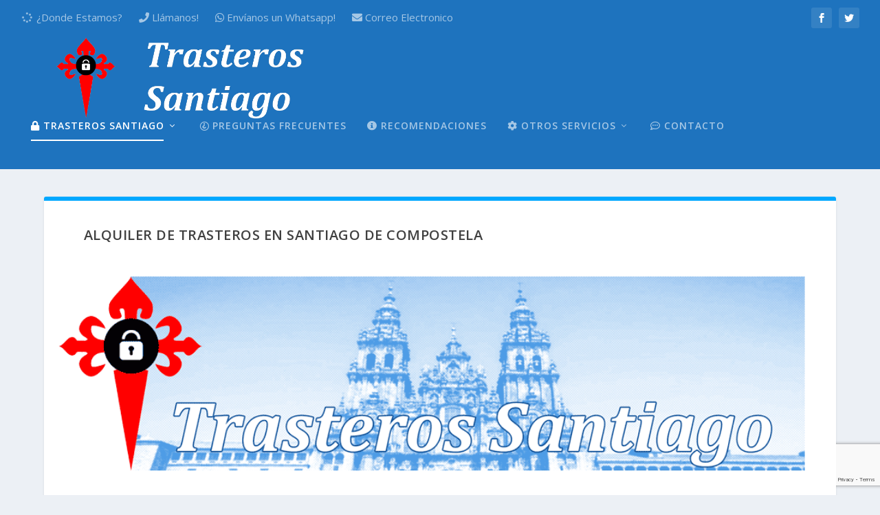

--- FILE ---
content_type: text/html; charset=utf-8
request_url: https://www.google.com/recaptcha/api2/anchor?ar=1&k=6LchuYAUAAAAAFYcsMdm7jYjCDKSR63tP6Ll1vFl&co=aHR0cHM6Ly90cmFzdGVyb3NzYW50aWFnby5jb206NDQz&hl=en&v=PoyoqOPhxBO7pBk68S4YbpHZ&size=invisible&anchor-ms=20000&execute-ms=30000&cb=jlcpqo40cof2
body_size: 48728
content:
<!DOCTYPE HTML><html dir="ltr" lang="en"><head><meta http-equiv="Content-Type" content="text/html; charset=UTF-8">
<meta http-equiv="X-UA-Compatible" content="IE=edge">
<title>reCAPTCHA</title>
<style type="text/css">
/* cyrillic-ext */
@font-face {
  font-family: 'Roboto';
  font-style: normal;
  font-weight: 400;
  font-stretch: 100%;
  src: url(//fonts.gstatic.com/s/roboto/v48/KFO7CnqEu92Fr1ME7kSn66aGLdTylUAMa3GUBHMdazTgWw.woff2) format('woff2');
  unicode-range: U+0460-052F, U+1C80-1C8A, U+20B4, U+2DE0-2DFF, U+A640-A69F, U+FE2E-FE2F;
}
/* cyrillic */
@font-face {
  font-family: 'Roboto';
  font-style: normal;
  font-weight: 400;
  font-stretch: 100%;
  src: url(//fonts.gstatic.com/s/roboto/v48/KFO7CnqEu92Fr1ME7kSn66aGLdTylUAMa3iUBHMdazTgWw.woff2) format('woff2');
  unicode-range: U+0301, U+0400-045F, U+0490-0491, U+04B0-04B1, U+2116;
}
/* greek-ext */
@font-face {
  font-family: 'Roboto';
  font-style: normal;
  font-weight: 400;
  font-stretch: 100%;
  src: url(//fonts.gstatic.com/s/roboto/v48/KFO7CnqEu92Fr1ME7kSn66aGLdTylUAMa3CUBHMdazTgWw.woff2) format('woff2');
  unicode-range: U+1F00-1FFF;
}
/* greek */
@font-face {
  font-family: 'Roboto';
  font-style: normal;
  font-weight: 400;
  font-stretch: 100%;
  src: url(//fonts.gstatic.com/s/roboto/v48/KFO7CnqEu92Fr1ME7kSn66aGLdTylUAMa3-UBHMdazTgWw.woff2) format('woff2');
  unicode-range: U+0370-0377, U+037A-037F, U+0384-038A, U+038C, U+038E-03A1, U+03A3-03FF;
}
/* math */
@font-face {
  font-family: 'Roboto';
  font-style: normal;
  font-weight: 400;
  font-stretch: 100%;
  src: url(//fonts.gstatic.com/s/roboto/v48/KFO7CnqEu92Fr1ME7kSn66aGLdTylUAMawCUBHMdazTgWw.woff2) format('woff2');
  unicode-range: U+0302-0303, U+0305, U+0307-0308, U+0310, U+0312, U+0315, U+031A, U+0326-0327, U+032C, U+032F-0330, U+0332-0333, U+0338, U+033A, U+0346, U+034D, U+0391-03A1, U+03A3-03A9, U+03B1-03C9, U+03D1, U+03D5-03D6, U+03F0-03F1, U+03F4-03F5, U+2016-2017, U+2034-2038, U+203C, U+2040, U+2043, U+2047, U+2050, U+2057, U+205F, U+2070-2071, U+2074-208E, U+2090-209C, U+20D0-20DC, U+20E1, U+20E5-20EF, U+2100-2112, U+2114-2115, U+2117-2121, U+2123-214F, U+2190, U+2192, U+2194-21AE, U+21B0-21E5, U+21F1-21F2, U+21F4-2211, U+2213-2214, U+2216-22FF, U+2308-230B, U+2310, U+2319, U+231C-2321, U+2336-237A, U+237C, U+2395, U+239B-23B7, U+23D0, U+23DC-23E1, U+2474-2475, U+25AF, U+25B3, U+25B7, U+25BD, U+25C1, U+25CA, U+25CC, U+25FB, U+266D-266F, U+27C0-27FF, U+2900-2AFF, U+2B0E-2B11, U+2B30-2B4C, U+2BFE, U+3030, U+FF5B, U+FF5D, U+1D400-1D7FF, U+1EE00-1EEFF;
}
/* symbols */
@font-face {
  font-family: 'Roboto';
  font-style: normal;
  font-weight: 400;
  font-stretch: 100%;
  src: url(//fonts.gstatic.com/s/roboto/v48/KFO7CnqEu92Fr1ME7kSn66aGLdTylUAMaxKUBHMdazTgWw.woff2) format('woff2');
  unicode-range: U+0001-000C, U+000E-001F, U+007F-009F, U+20DD-20E0, U+20E2-20E4, U+2150-218F, U+2190, U+2192, U+2194-2199, U+21AF, U+21E6-21F0, U+21F3, U+2218-2219, U+2299, U+22C4-22C6, U+2300-243F, U+2440-244A, U+2460-24FF, U+25A0-27BF, U+2800-28FF, U+2921-2922, U+2981, U+29BF, U+29EB, U+2B00-2BFF, U+4DC0-4DFF, U+FFF9-FFFB, U+10140-1018E, U+10190-1019C, U+101A0, U+101D0-101FD, U+102E0-102FB, U+10E60-10E7E, U+1D2C0-1D2D3, U+1D2E0-1D37F, U+1F000-1F0FF, U+1F100-1F1AD, U+1F1E6-1F1FF, U+1F30D-1F30F, U+1F315, U+1F31C, U+1F31E, U+1F320-1F32C, U+1F336, U+1F378, U+1F37D, U+1F382, U+1F393-1F39F, U+1F3A7-1F3A8, U+1F3AC-1F3AF, U+1F3C2, U+1F3C4-1F3C6, U+1F3CA-1F3CE, U+1F3D4-1F3E0, U+1F3ED, U+1F3F1-1F3F3, U+1F3F5-1F3F7, U+1F408, U+1F415, U+1F41F, U+1F426, U+1F43F, U+1F441-1F442, U+1F444, U+1F446-1F449, U+1F44C-1F44E, U+1F453, U+1F46A, U+1F47D, U+1F4A3, U+1F4B0, U+1F4B3, U+1F4B9, U+1F4BB, U+1F4BF, U+1F4C8-1F4CB, U+1F4D6, U+1F4DA, U+1F4DF, U+1F4E3-1F4E6, U+1F4EA-1F4ED, U+1F4F7, U+1F4F9-1F4FB, U+1F4FD-1F4FE, U+1F503, U+1F507-1F50B, U+1F50D, U+1F512-1F513, U+1F53E-1F54A, U+1F54F-1F5FA, U+1F610, U+1F650-1F67F, U+1F687, U+1F68D, U+1F691, U+1F694, U+1F698, U+1F6AD, U+1F6B2, U+1F6B9-1F6BA, U+1F6BC, U+1F6C6-1F6CF, U+1F6D3-1F6D7, U+1F6E0-1F6EA, U+1F6F0-1F6F3, U+1F6F7-1F6FC, U+1F700-1F7FF, U+1F800-1F80B, U+1F810-1F847, U+1F850-1F859, U+1F860-1F887, U+1F890-1F8AD, U+1F8B0-1F8BB, U+1F8C0-1F8C1, U+1F900-1F90B, U+1F93B, U+1F946, U+1F984, U+1F996, U+1F9E9, U+1FA00-1FA6F, U+1FA70-1FA7C, U+1FA80-1FA89, U+1FA8F-1FAC6, U+1FACE-1FADC, U+1FADF-1FAE9, U+1FAF0-1FAF8, U+1FB00-1FBFF;
}
/* vietnamese */
@font-face {
  font-family: 'Roboto';
  font-style: normal;
  font-weight: 400;
  font-stretch: 100%;
  src: url(//fonts.gstatic.com/s/roboto/v48/KFO7CnqEu92Fr1ME7kSn66aGLdTylUAMa3OUBHMdazTgWw.woff2) format('woff2');
  unicode-range: U+0102-0103, U+0110-0111, U+0128-0129, U+0168-0169, U+01A0-01A1, U+01AF-01B0, U+0300-0301, U+0303-0304, U+0308-0309, U+0323, U+0329, U+1EA0-1EF9, U+20AB;
}
/* latin-ext */
@font-face {
  font-family: 'Roboto';
  font-style: normal;
  font-weight: 400;
  font-stretch: 100%;
  src: url(//fonts.gstatic.com/s/roboto/v48/KFO7CnqEu92Fr1ME7kSn66aGLdTylUAMa3KUBHMdazTgWw.woff2) format('woff2');
  unicode-range: U+0100-02BA, U+02BD-02C5, U+02C7-02CC, U+02CE-02D7, U+02DD-02FF, U+0304, U+0308, U+0329, U+1D00-1DBF, U+1E00-1E9F, U+1EF2-1EFF, U+2020, U+20A0-20AB, U+20AD-20C0, U+2113, U+2C60-2C7F, U+A720-A7FF;
}
/* latin */
@font-face {
  font-family: 'Roboto';
  font-style: normal;
  font-weight: 400;
  font-stretch: 100%;
  src: url(//fonts.gstatic.com/s/roboto/v48/KFO7CnqEu92Fr1ME7kSn66aGLdTylUAMa3yUBHMdazQ.woff2) format('woff2');
  unicode-range: U+0000-00FF, U+0131, U+0152-0153, U+02BB-02BC, U+02C6, U+02DA, U+02DC, U+0304, U+0308, U+0329, U+2000-206F, U+20AC, U+2122, U+2191, U+2193, U+2212, U+2215, U+FEFF, U+FFFD;
}
/* cyrillic-ext */
@font-face {
  font-family: 'Roboto';
  font-style: normal;
  font-weight: 500;
  font-stretch: 100%;
  src: url(//fonts.gstatic.com/s/roboto/v48/KFO7CnqEu92Fr1ME7kSn66aGLdTylUAMa3GUBHMdazTgWw.woff2) format('woff2');
  unicode-range: U+0460-052F, U+1C80-1C8A, U+20B4, U+2DE0-2DFF, U+A640-A69F, U+FE2E-FE2F;
}
/* cyrillic */
@font-face {
  font-family: 'Roboto';
  font-style: normal;
  font-weight: 500;
  font-stretch: 100%;
  src: url(//fonts.gstatic.com/s/roboto/v48/KFO7CnqEu92Fr1ME7kSn66aGLdTylUAMa3iUBHMdazTgWw.woff2) format('woff2');
  unicode-range: U+0301, U+0400-045F, U+0490-0491, U+04B0-04B1, U+2116;
}
/* greek-ext */
@font-face {
  font-family: 'Roboto';
  font-style: normal;
  font-weight: 500;
  font-stretch: 100%;
  src: url(//fonts.gstatic.com/s/roboto/v48/KFO7CnqEu92Fr1ME7kSn66aGLdTylUAMa3CUBHMdazTgWw.woff2) format('woff2');
  unicode-range: U+1F00-1FFF;
}
/* greek */
@font-face {
  font-family: 'Roboto';
  font-style: normal;
  font-weight: 500;
  font-stretch: 100%;
  src: url(//fonts.gstatic.com/s/roboto/v48/KFO7CnqEu92Fr1ME7kSn66aGLdTylUAMa3-UBHMdazTgWw.woff2) format('woff2');
  unicode-range: U+0370-0377, U+037A-037F, U+0384-038A, U+038C, U+038E-03A1, U+03A3-03FF;
}
/* math */
@font-face {
  font-family: 'Roboto';
  font-style: normal;
  font-weight: 500;
  font-stretch: 100%;
  src: url(//fonts.gstatic.com/s/roboto/v48/KFO7CnqEu92Fr1ME7kSn66aGLdTylUAMawCUBHMdazTgWw.woff2) format('woff2');
  unicode-range: U+0302-0303, U+0305, U+0307-0308, U+0310, U+0312, U+0315, U+031A, U+0326-0327, U+032C, U+032F-0330, U+0332-0333, U+0338, U+033A, U+0346, U+034D, U+0391-03A1, U+03A3-03A9, U+03B1-03C9, U+03D1, U+03D5-03D6, U+03F0-03F1, U+03F4-03F5, U+2016-2017, U+2034-2038, U+203C, U+2040, U+2043, U+2047, U+2050, U+2057, U+205F, U+2070-2071, U+2074-208E, U+2090-209C, U+20D0-20DC, U+20E1, U+20E5-20EF, U+2100-2112, U+2114-2115, U+2117-2121, U+2123-214F, U+2190, U+2192, U+2194-21AE, U+21B0-21E5, U+21F1-21F2, U+21F4-2211, U+2213-2214, U+2216-22FF, U+2308-230B, U+2310, U+2319, U+231C-2321, U+2336-237A, U+237C, U+2395, U+239B-23B7, U+23D0, U+23DC-23E1, U+2474-2475, U+25AF, U+25B3, U+25B7, U+25BD, U+25C1, U+25CA, U+25CC, U+25FB, U+266D-266F, U+27C0-27FF, U+2900-2AFF, U+2B0E-2B11, U+2B30-2B4C, U+2BFE, U+3030, U+FF5B, U+FF5D, U+1D400-1D7FF, U+1EE00-1EEFF;
}
/* symbols */
@font-face {
  font-family: 'Roboto';
  font-style: normal;
  font-weight: 500;
  font-stretch: 100%;
  src: url(//fonts.gstatic.com/s/roboto/v48/KFO7CnqEu92Fr1ME7kSn66aGLdTylUAMaxKUBHMdazTgWw.woff2) format('woff2');
  unicode-range: U+0001-000C, U+000E-001F, U+007F-009F, U+20DD-20E0, U+20E2-20E4, U+2150-218F, U+2190, U+2192, U+2194-2199, U+21AF, U+21E6-21F0, U+21F3, U+2218-2219, U+2299, U+22C4-22C6, U+2300-243F, U+2440-244A, U+2460-24FF, U+25A0-27BF, U+2800-28FF, U+2921-2922, U+2981, U+29BF, U+29EB, U+2B00-2BFF, U+4DC0-4DFF, U+FFF9-FFFB, U+10140-1018E, U+10190-1019C, U+101A0, U+101D0-101FD, U+102E0-102FB, U+10E60-10E7E, U+1D2C0-1D2D3, U+1D2E0-1D37F, U+1F000-1F0FF, U+1F100-1F1AD, U+1F1E6-1F1FF, U+1F30D-1F30F, U+1F315, U+1F31C, U+1F31E, U+1F320-1F32C, U+1F336, U+1F378, U+1F37D, U+1F382, U+1F393-1F39F, U+1F3A7-1F3A8, U+1F3AC-1F3AF, U+1F3C2, U+1F3C4-1F3C6, U+1F3CA-1F3CE, U+1F3D4-1F3E0, U+1F3ED, U+1F3F1-1F3F3, U+1F3F5-1F3F7, U+1F408, U+1F415, U+1F41F, U+1F426, U+1F43F, U+1F441-1F442, U+1F444, U+1F446-1F449, U+1F44C-1F44E, U+1F453, U+1F46A, U+1F47D, U+1F4A3, U+1F4B0, U+1F4B3, U+1F4B9, U+1F4BB, U+1F4BF, U+1F4C8-1F4CB, U+1F4D6, U+1F4DA, U+1F4DF, U+1F4E3-1F4E6, U+1F4EA-1F4ED, U+1F4F7, U+1F4F9-1F4FB, U+1F4FD-1F4FE, U+1F503, U+1F507-1F50B, U+1F50D, U+1F512-1F513, U+1F53E-1F54A, U+1F54F-1F5FA, U+1F610, U+1F650-1F67F, U+1F687, U+1F68D, U+1F691, U+1F694, U+1F698, U+1F6AD, U+1F6B2, U+1F6B9-1F6BA, U+1F6BC, U+1F6C6-1F6CF, U+1F6D3-1F6D7, U+1F6E0-1F6EA, U+1F6F0-1F6F3, U+1F6F7-1F6FC, U+1F700-1F7FF, U+1F800-1F80B, U+1F810-1F847, U+1F850-1F859, U+1F860-1F887, U+1F890-1F8AD, U+1F8B0-1F8BB, U+1F8C0-1F8C1, U+1F900-1F90B, U+1F93B, U+1F946, U+1F984, U+1F996, U+1F9E9, U+1FA00-1FA6F, U+1FA70-1FA7C, U+1FA80-1FA89, U+1FA8F-1FAC6, U+1FACE-1FADC, U+1FADF-1FAE9, U+1FAF0-1FAF8, U+1FB00-1FBFF;
}
/* vietnamese */
@font-face {
  font-family: 'Roboto';
  font-style: normal;
  font-weight: 500;
  font-stretch: 100%;
  src: url(//fonts.gstatic.com/s/roboto/v48/KFO7CnqEu92Fr1ME7kSn66aGLdTylUAMa3OUBHMdazTgWw.woff2) format('woff2');
  unicode-range: U+0102-0103, U+0110-0111, U+0128-0129, U+0168-0169, U+01A0-01A1, U+01AF-01B0, U+0300-0301, U+0303-0304, U+0308-0309, U+0323, U+0329, U+1EA0-1EF9, U+20AB;
}
/* latin-ext */
@font-face {
  font-family: 'Roboto';
  font-style: normal;
  font-weight: 500;
  font-stretch: 100%;
  src: url(//fonts.gstatic.com/s/roboto/v48/KFO7CnqEu92Fr1ME7kSn66aGLdTylUAMa3KUBHMdazTgWw.woff2) format('woff2');
  unicode-range: U+0100-02BA, U+02BD-02C5, U+02C7-02CC, U+02CE-02D7, U+02DD-02FF, U+0304, U+0308, U+0329, U+1D00-1DBF, U+1E00-1E9F, U+1EF2-1EFF, U+2020, U+20A0-20AB, U+20AD-20C0, U+2113, U+2C60-2C7F, U+A720-A7FF;
}
/* latin */
@font-face {
  font-family: 'Roboto';
  font-style: normal;
  font-weight: 500;
  font-stretch: 100%;
  src: url(//fonts.gstatic.com/s/roboto/v48/KFO7CnqEu92Fr1ME7kSn66aGLdTylUAMa3yUBHMdazQ.woff2) format('woff2');
  unicode-range: U+0000-00FF, U+0131, U+0152-0153, U+02BB-02BC, U+02C6, U+02DA, U+02DC, U+0304, U+0308, U+0329, U+2000-206F, U+20AC, U+2122, U+2191, U+2193, U+2212, U+2215, U+FEFF, U+FFFD;
}
/* cyrillic-ext */
@font-face {
  font-family: 'Roboto';
  font-style: normal;
  font-weight: 900;
  font-stretch: 100%;
  src: url(//fonts.gstatic.com/s/roboto/v48/KFO7CnqEu92Fr1ME7kSn66aGLdTylUAMa3GUBHMdazTgWw.woff2) format('woff2');
  unicode-range: U+0460-052F, U+1C80-1C8A, U+20B4, U+2DE0-2DFF, U+A640-A69F, U+FE2E-FE2F;
}
/* cyrillic */
@font-face {
  font-family: 'Roboto';
  font-style: normal;
  font-weight: 900;
  font-stretch: 100%;
  src: url(//fonts.gstatic.com/s/roboto/v48/KFO7CnqEu92Fr1ME7kSn66aGLdTylUAMa3iUBHMdazTgWw.woff2) format('woff2');
  unicode-range: U+0301, U+0400-045F, U+0490-0491, U+04B0-04B1, U+2116;
}
/* greek-ext */
@font-face {
  font-family: 'Roboto';
  font-style: normal;
  font-weight: 900;
  font-stretch: 100%;
  src: url(//fonts.gstatic.com/s/roboto/v48/KFO7CnqEu92Fr1ME7kSn66aGLdTylUAMa3CUBHMdazTgWw.woff2) format('woff2');
  unicode-range: U+1F00-1FFF;
}
/* greek */
@font-face {
  font-family: 'Roboto';
  font-style: normal;
  font-weight: 900;
  font-stretch: 100%;
  src: url(//fonts.gstatic.com/s/roboto/v48/KFO7CnqEu92Fr1ME7kSn66aGLdTylUAMa3-UBHMdazTgWw.woff2) format('woff2');
  unicode-range: U+0370-0377, U+037A-037F, U+0384-038A, U+038C, U+038E-03A1, U+03A3-03FF;
}
/* math */
@font-face {
  font-family: 'Roboto';
  font-style: normal;
  font-weight: 900;
  font-stretch: 100%;
  src: url(//fonts.gstatic.com/s/roboto/v48/KFO7CnqEu92Fr1ME7kSn66aGLdTylUAMawCUBHMdazTgWw.woff2) format('woff2');
  unicode-range: U+0302-0303, U+0305, U+0307-0308, U+0310, U+0312, U+0315, U+031A, U+0326-0327, U+032C, U+032F-0330, U+0332-0333, U+0338, U+033A, U+0346, U+034D, U+0391-03A1, U+03A3-03A9, U+03B1-03C9, U+03D1, U+03D5-03D6, U+03F0-03F1, U+03F4-03F5, U+2016-2017, U+2034-2038, U+203C, U+2040, U+2043, U+2047, U+2050, U+2057, U+205F, U+2070-2071, U+2074-208E, U+2090-209C, U+20D0-20DC, U+20E1, U+20E5-20EF, U+2100-2112, U+2114-2115, U+2117-2121, U+2123-214F, U+2190, U+2192, U+2194-21AE, U+21B0-21E5, U+21F1-21F2, U+21F4-2211, U+2213-2214, U+2216-22FF, U+2308-230B, U+2310, U+2319, U+231C-2321, U+2336-237A, U+237C, U+2395, U+239B-23B7, U+23D0, U+23DC-23E1, U+2474-2475, U+25AF, U+25B3, U+25B7, U+25BD, U+25C1, U+25CA, U+25CC, U+25FB, U+266D-266F, U+27C0-27FF, U+2900-2AFF, U+2B0E-2B11, U+2B30-2B4C, U+2BFE, U+3030, U+FF5B, U+FF5D, U+1D400-1D7FF, U+1EE00-1EEFF;
}
/* symbols */
@font-face {
  font-family: 'Roboto';
  font-style: normal;
  font-weight: 900;
  font-stretch: 100%;
  src: url(//fonts.gstatic.com/s/roboto/v48/KFO7CnqEu92Fr1ME7kSn66aGLdTylUAMaxKUBHMdazTgWw.woff2) format('woff2');
  unicode-range: U+0001-000C, U+000E-001F, U+007F-009F, U+20DD-20E0, U+20E2-20E4, U+2150-218F, U+2190, U+2192, U+2194-2199, U+21AF, U+21E6-21F0, U+21F3, U+2218-2219, U+2299, U+22C4-22C6, U+2300-243F, U+2440-244A, U+2460-24FF, U+25A0-27BF, U+2800-28FF, U+2921-2922, U+2981, U+29BF, U+29EB, U+2B00-2BFF, U+4DC0-4DFF, U+FFF9-FFFB, U+10140-1018E, U+10190-1019C, U+101A0, U+101D0-101FD, U+102E0-102FB, U+10E60-10E7E, U+1D2C0-1D2D3, U+1D2E0-1D37F, U+1F000-1F0FF, U+1F100-1F1AD, U+1F1E6-1F1FF, U+1F30D-1F30F, U+1F315, U+1F31C, U+1F31E, U+1F320-1F32C, U+1F336, U+1F378, U+1F37D, U+1F382, U+1F393-1F39F, U+1F3A7-1F3A8, U+1F3AC-1F3AF, U+1F3C2, U+1F3C4-1F3C6, U+1F3CA-1F3CE, U+1F3D4-1F3E0, U+1F3ED, U+1F3F1-1F3F3, U+1F3F5-1F3F7, U+1F408, U+1F415, U+1F41F, U+1F426, U+1F43F, U+1F441-1F442, U+1F444, U+1F446-1F449, U+1F44C-1F44E, U+1F453, U+1F46A, U+1F47D, U+1F4A3, U+1F4B0, U+1F4B3, U+1F4B9, U+1F4BB, U+1F4BF, U+1F4C8-1F4CB, U+1F4D6, U+1F4DA, U+1F4DF, U+1F4E3-1F4E6, U+1F4EA-1F4ED, U+1F4F7, U+1F4F9-1F4FB, U+1F4FD-1F4FE, U+1F503, U+1F507-1F50B, U+1F50D, U+1F512-1F513, U+1F53E-1F54A, U+1F54F-1F5FA, U+1F610, U+1F650-1F67F, U+1F687, U+1F68D, U+1F691, U+1F694, U+1F698, U+1F6AD, U+1F6B2, U+1F6B9-1F6BA, U+1F6BC, U+1F6C6-1F6CF, U+1F6D3-1F6D7, U+1F6E0-1F6EA, U+1F6F0-1F6F3, U+1F6F7-1F6FC, U+1F700-1F7FF, U+1F800-1F80B, U+1F810-1F847, U+1F850-1F859, U+1F860-1F887, U+1F890-1F8AD, U+1F8B0-1F8BB, U+1F8C0-1F8C1, U+1F900-1F90B, U+1F93B, U+1F946, U+1F984, U+1F996, U+1F9E9, U+1FA00-1FA6F, U+1FA70-1FA7C, U+1FA80-1FA89, U+1FA8F-1FAC6, U+1FACE-1FADC, U+1FADF-1FAE9, U+1FAF0-1FAF8, U+1FB00-1FBFF;
}
/* vietnamese */
@font-face {
  font-family: 'Roboto';
  font-style: normal;
  font-weight: 900;
  font-stretch: 100%;
  src: url(//fonts.gstatic.com/s/roboto/v48/KFO7CnqEu92Fr1ME7kSn66aGLdTylUAMa3OUBHMdazTgWw.woff2) format('woff2');
  unicode-range: U+0102-0103, U+0110-0111, U+0128-0129, U+0168-0169, U+01A0-01A1, U+01AF-01B0, U+0300-0301, U+0303-0304, U+0308-0309, U+0323, U+0329, U+1EA0-1EF9, U+20AB;
}
/* latin-ext */
@font-face {
  font-family: 'Roboto';
  font-style: normal;
  font-weight: 900;
  font-stretch: 100%;
  src: url(//fonts.gstatic.com/s/roboto/v48/KFO7CnqEu92Fr1ME7kSn66aGLdTylUAMa3KUBHMdazTgWw.woff2) format('woff2');
  unicode-range: U+0100-02BA, U+02BD-02C5, U+02C7-02CC, U+02CE-02D7, U+02DD-02FF, U+0304, U+0308, U+0329, U+1D00-1DBF, U+1E00-1E9F, U+1EF2-1EFF, U+2020, U+20A0-20AB, U+20AD-20C0, U+2113, U+2C60-2C7F, U+A720-A7FF;
}
/* latin */
@font-face {
  font-family: 'Roboto';
  font-style: normal;
  font-weight: 900;
  font-stretch: 100%;
  src: url(//fonts.gstatic.com/s/roboto/v48/KFO7CnqEu92Fr1ME7kSn66aGLdTylUAMa3yUBHMdazQ.woff2) format('woff2');
  unicode-range: U+0000-00FF, U+0131, U+0152-0153, U+02BB-02BC, U+02C6, U+02DA, U+02DC, U+0304, U+0308, U+0329, U+2000-206F, U+20AC, U+2122, U+2191, U+2193, U+2212, U+2215, U+FEFF, U+FFFD;
}

</style>
<link rel="stylesheet" type="text/css" href="https://www.gstatic.com/recaptcha/releases/PoyoqOPhxBO7pBk68S4YbpHZ/styles__ltr.css">
<script nonce="5feO2J-mELscgvmBE1OrkQ" type="text/javascript">window['__recaptcha_api'] = 'https://www.google.com/recaptcha/api2/';</script>
<script type="text/javascript" src="https://www.gstatic.com/recaptcha/releases/PoyoqOPhxBO7pBk68S4YbpHZ/recaptcha__en.js" nonce="5feO2J-mELscgvmBE1OrkQ">
      
    </script></head>
<body><div id="rc-anchor-alert" class="rc-anchor-alert"></div>
<input type="hidden" id="recaptcha-token" value="[base64]">
<script type="text/javascript" nonce="5feO2J-mELscgvmBE1OrkQ">
      recaptcha.anchor.Main.init("[\x22ainput\x22,[\x22bgdata\x22,\x22\x22,\[base64]/[base64]/[base64]/KE4oMTI0LHYsdi5HKSxMWihsLHYpKTpOKDEyNCx2LGwpLFYpLHYpLFQpKSxGKDE3MSx2KX0scjc9ZnVuY3Rpb24obCl7cmV0dXJuIGx9LEM9ZnVuY3Rpb24obCxWLHYpe04odixsLFYpLFZbYWtdPTI3OTZ9LG49ZnVuY3Rpb24obCxWKXtWLlg9KChWLlg/[base64]/[base64]/[base64]/[base64]/[base64]/[base64]/[base64]/[base64]/[base64]/[base64]/[base64]\\u003d\x22,\[base64]\\u003d\x22,\x22wqrCh13CsCIiSwlgwpoaFm49wpbClsK+wp1Yw7hAw47DisK0wqc2w5sSwpPDnQvCugDCusKYwqfDqT/[base64]/worCjiLDnS3CmMK+wq3Ch8OjR8OUwqLCh8OPfErCnHnDsSTDvcOqwo99wo/DjyQow7hPwrp3K8KcwpzCkw3Dp8KFGsKsKjJQEsKOFTDCjMOQHTZ5N8KRHsKpw5NIwqLCkQpsF8OZwrc6ZB3DsMKvw4/[base64]/[base64]/w5vCpcOlesKfwqXDhmjDsjrDusOGUsKjDcKeOABLw5LDlGfDi8OUCMOtYcK1IyUbQsOOSsOQehfDnT5xXsK4w4zDocOsw7HCmFccw64Rw6o/w5Nswq3ClTbDpiMRw5vDiD/Cn8O+XxI+w41Ww4wHwqUzN8KwwrwRH8KrwqfCosKFRMKqVj5Dw6DCmcKbPBJDEm/CqMKWw5LCnijDqwzCrcKQGAzDj8ODw77CuBIUVcOiwrAtcWMNcMOawo/DlRzDoXcJwoRddsKcQh93wrvDssOoWWUwZjDDtsKaKVLClSLCpcKfdsOUa3Unwo5oSMKcwqXCjDF+L8OaKcKxPm3Cv8OjwppOw7PDnnfDqMKEwrYXSj4Hw4PDp8K0wrlhw7dpJsOZcjtxwo7DicKVZWrDmBfClD9xTMOLw7V0MMOgdVRPw7/Duh1mbsK9f8OXwrnChsOjO8KcwqrDqGzCpMOqJmE2Qks2Ym3DkxXDlcKvNsKuLsOrZHfDt00GVVQdHsOxwq0dw5rDmyJUK1VhOsOzwoN6a3tefwdKw6x8w5gHF3x0IsKOwp1WwosKbUNnIg9WBgvCsMOyLHBSwo/[base64]/Co1FSaMKyMyTCqVzDqMKcw6MnwpzDjsOgwpoxSUnDjC4wwrEAFcO7TElXZcK6wpNidcOHw67Dl8OmCXLChMOww6nCiBDDlsKEw7vDmcKrwqsVwrd9aRhKw7TChDZFbsKew6TCrsK0S8OIw7fDksOuwqt+S3RHQMK8fsK2wokZKsOqBcOWLsOUw4jDunjCvHHDtMONwr/[base64]/eMKXYsOJQcOsw5ZtABLDoMOxWcOwZwZnJcKQw6A4w4PCr8KcwqgWw6/[base64]/CklZEb0/DkcO4D3zDr3LDkcKcwqDDkcOJw7QxSBjCgXzCpmcZwqI5csKHFsOVKHzDqcKwwqhZwrIzMFTDsFLCicK8TzJnHgN7F13CgcOfwpEpw43CjMK2woMtAwcGGXw8WsOQJsOEw6xXecKzw6YUwpgSw4zDrz/[base64]/[base64]/CsExdFm8lw7xkwoh3O2dmXVN5w5c3w5hTw53ChFcIGWjCt8KCw41qw74Vw4zCkcKYwr3DqcKOY8KBakVSw4JZwqwUw6JVwoUfwonCgh3CvHzCvcOkw4ZfMXRGwq/DssKEUMK/BmYTwrtBYyUTEMOYeQJAdcO6L8K/w5bDtcOZAWrDkMK4G1B0UHkLw4/Cgi/[base64]/CnxnDisOOPsOLXRvDlcK1w4VwI2ZXw7rDpsOVWybDrgJ/w6/Dn8OCwrPCjMKtZcKof09bZFVpwrwnw6FFwpV1w5XCnDnDvQrCpTZSwpzDqG8owplGSwl1w4fCuAjDscKFNThqIWjCnjDCr8KILAnCmcOZw4sVNSI7w68GCsOyT8K2w5JrwrVwbMO5MsKPwrVWw67Cp2vCjsO9wqoQf8Oswq1qSDbCg2lOIsO7VcOaEcKAQMKPZy/DgXnDjBDDplPDtizDvMOAw6pRwphvwpLDlsKPw6LDl1Qgw5JNX8KxwozDvMKPwqXCvRQ1UMKIecKew4E8fiPDgcOkw5MyMMKSXMOvN0XDkcKtw79nExNqQTTCnQLDpsK1MBPDu1x9w4/CiiPDikzDosKfN2bDpEvChsOCR2sdw70mw4MuX8OKZXlLw5DConXCsMKMK3bCpE3DpQV6w6vCkkLCs8Knw5/[base64]/DjCnDm2PCoX7Ch0Zfw7kuN8OrT30sw4HDrTNfJ0TCqgc5wqnDklvDi8K2w6TDumsNw4zCpzYVwp/CgcOlwoPDssO2P2vChsKgDzIZwp41wq9Dw7jDiEHCszjDtnFWBMKUw5YNUcOXwqsvYHXDusOIPipTL8KKw7zDhwLCuAcbDn1Tw4LCscOKQ8OHw54swq9ewp1Vwr1YLcO/w7bDtMKqcR/CqMOJwr/CtsOfKWXCiMKDwozCgG7DqTjDhsOhVkc8GcKqwpNAw5fDrF/Dr8O8JsKEajTDqV3Dq8KuGsOiJFYMw6ctVcOKwpZdDMO4BA8qwqLCiMOBwpZ2woQXT2jDg3kCwqTCncKQwpDDo8OewrZFRWDClsKCBy0pwqnDjsOFN2pScsOjwpHCv0nDlcOjQURCwp3DocK9f8OIFUnCjsO/w4fDn8KZw4HDvX9Fw5VTcjlZw41qaGk/QCDDrcKyeHjCtk3DmE/DrMKdW0HCi8KMbT3Cmm/DnF0DPMKQworCrWXCpnUVBR3Di2fDnsKqwoUVPFUWVMOHccKZwq/Ch8KUPDbCmEfChMOKOcKDwpbDisKXI0/Diy/CnCRQw7zDtsOCHsONIAQ5QkjCh8KMAsO6EMKfMVfCrsKyKMK9GxDDtjrDr8OqEMKkwphew5zDiMKPw5DDtQMMDnfDtEopwpjCnMKbR8KPwqTDrTLCu8KgwrjDq8KMKWDCtcOEf0wDw4wmH1HCs8OSwr/DqMObLG5ew6Ijw7XDgF9ew5gGdUXDlCFnw5zDgV7DnQPDlsK7eSTDrcOzwo3DvMK7w4wEbyBUw68oMcOaa8OGQ2LCmMKlwrXCgsO+PMOswpEiGMO8wq/CjsKYw5BkJ8KkUcKfUzHCg8Ovwo85w41zwrvDhw/ChMOTw4XCmSTDh8KXwrrDvMKdHMO/[base64]/DncOIZcOkw45WRHrCvsKDdRIQwq5pw7fCisO2w4nDl8O2NMKEwr5gYjDDpsKhS8KCTcKkacOpwofCoC/[base64]/DusKgwrhnEw4UDVZuZnjCp0LDv8O4w4vDvcKHBcKPw5N0HxfCu2cLQwXDq1FCSMOXP8KNeC7CnlTDsQnCv1bDgwXCrMO/MnlXw53DiMOwZU/CocKNL8Oxw496wrTDucOnwr/ChMOWw43Cv8OQOsKUB0PDkcKXVCsMw6fDhgbDksKjF8KLwo9bwpfDtsOPw5giw6vCrlMIbcObw6FMPQAADm4Bcy1udMOLwpxCUzjCvlrCuztjRTrCicKhw7RFRWV3wp4GSltKLhNlw7F5w40QwosKwqTCvTPDi0rDqRTCpTzDgktiESgceGHCvgd8HMOuwrzDq3/CtcKTcMOuZsOQw4XDq8KnbMKTw6NGwofDsS7CosK1fDouNjE9w6YVAwMIw4UHwr1sI8KLDMOHwpk7C3zCjxPDt0fChcO2w5NOPgoYw5HDu8OHacOhK8K6w5DCvsOAewhOKC3DomLCtsKOHcOLZsKIV3nDs8K/F8OuDcKMVMOWw6fCkHjDuE4tNcOgw7LCt0TDsS02w7TDqsO7w4/DrMKhdlnCm8Kcwqchw4XCrMOow5TDrWHDtcKawrDDrhvCqsKyw7LDunLDisK8dxzCr8OQwq3DqWLCmCXDph4+w5h6HsOJd8OtwqrCnR7CqMOnw5F0fsK9w7jClcKwSWoTwojDi2/CmMO5wrlRwp8mOMKXDsOyBsOcTwRGw5ZjM8OFwrTCg3bDgTpiwrjDs8KjGcOEwrwif8KsJTQmwqUuw4MeZ8OcGcKuecKbBSpmw4rCpsOlNhMZbkMJFnhdQ1DDpkVZAsODWsOawo3Dk8KgPy02ccK+HzIoKMKdw5vDsXpCwpdtJyTCtEMtVEHDuMO8w7/DjsKdMjHChEp8PCXChWPDmMOcPFbCoGw7wq3ChcK5w4/DoCHDlmc3w4nCisKhwqEnw5HDmcOlR8OoJcKtw6rCscOPMCIRVh/CssOuKMKywrkNLMK/ekLDucOxDcO4LgnClGbCnsOdw43CpW7CiMKeVcOyw6fCgyMWChTCli4zw43DvcKJf8OIEcKXHsKQw5HDunrCqcOFwrfCq8KoGmx9w63CusOMwqnCtystRMO3w7TCvBBEw7/DjMKuw5jDisOvwoLDm8OFHcOlworDlkfDs23DujUUw5t9wr7CvAQBworDlMKRw4/DhA9BM3F/HMObesK0R8OqQsKUSSRKwpMqw7YxwoFtAX7DuTQeGcKhKsKHw5McwqXDnMOyfGrCl0g+w4E/wrnCnRF8wqhmw60YMl/Dmlt/OU5Nw5XDn8OYTsKsM3LCqcO2wrBcw6nDn8OtBMKhwpRYw7YEPXdPw5Z/DF7CiTPCuC/DhEjDuWfCjGFMw4HCjTjDmMORw67CvA7DqcObSxxbwpFaw6MAwpjDoMObVgBPwrFzwqxrasOWfcObU8OPcXJtFMKRDDLDs8O5RcKxWjN0wr3DrMOzw43Dl8KyPEZfw5M8M0bDtR/[base64]/DmMOeLzbDiSTCmMOwFGU8w49jw57DocO1w6RAEhXCgsOqOU9xN1EdPsKswoVawpg4Nx1Uw68CwpLCr8OSwoTDh8OjwrU3L8KAwpdvw43DmMKDw5BBYsKoXw7DvsKVwo9bLcKMwrTDnsOadcKfw4V2w65ww5duwpTDocK8w6o9w5HCmX7Dkhp/w4PDvU/[base64]/[base64]/DncKkwosvHUtuwrgTTiDChAvCssKneSIbwpbDgj0/YXMtW2EEajzDqh9jw7MXw5pQNMK8wo0oL8ODZsKkw5dWwosuIC5mw4nCqBlYw6BfOMOpw6QUwrzDhBTCnTQXeMOow4RfwpJXUsKXwoXDkjTDryDDkMKEw4/[base64]/Do8KNcHzChkzCs8O8w6dewrfCo8KHCzHDonVrecKaE8OGBh3DiggVOsOjEBzClknDmUhawolgVgvDnzF5wqsxYirCq0/CsMKpETHDkH3CoTLDn8O6bmEeNTdmw7Flw5Mswr1bNgZZw6rDscKVw5/DvmMlwqoyw47DlsO+w605w5XDlsORYkhYwrN/URxUwoHCsXJAUsOywrHCrk18Mm3Dsn53w7zDlXJLwqnCj8OKVxRjRzzDhBPCqTImMzphw518wpcnEMOLw4XClMKsRGVewoVXfhvClsODw61owq9gwqTCjHPCrMKsMzXCgQJYWMOKWgbDpQkTb8Kzw6RKO35/Q8Kgw4tkG8KoOsOLJXxvLFHCrsO6bcOmc1LCqsO7GAzCjyTCky8Cw6LDvmkXUMOJwonDp3IvCyt2w5XDqcOoXScZF8O2LMKPw67CoH/DvsOKOcOtw7VAw4XCi8Klw77DmXzDpVnDm8Oow5zCvETCkTfCpsKmw6wiw6d7woNxTx0Fw4zDs8KVw54Twp7DisKwdsOLwopsKsKHw6JWPCPConFaw6Zcw6Ajw4lnwpLCqsOxflDCpXzCujbCqyfDnMKkwqvCicKWZsOTecOcRFVhw5pKw6jClW/DvsO9E8Odw7tzwpDDtig1ambDlmjDryMzw7LCnGg2JmnCpsOaT08Xwp0TEsObGXbCtCMqJ8OHw5lew4vDucOCdxDDj8KLwoF2EMOIc1DDpi8Twp9Hw4FACmVZwrvDnsOiwo0tAnppHzHClcKxIMK1TMOmw5lqLgQSwo0Fw6/[base64]/bMKKEhd6wrbCrMKpFzPDjMKbZMKkw4bCscOlMMO+wqkOwpjDmcKmMcOiw57ClsKebMKOL1LCsiLCnTA+CMOgw7nCuMOgwrBYw7IncsKLw5pKZy3ChTkdacONJcOCdQ84wrlyVsO0AcKkwo7CvsOFw4UoLGDCusOLwqHDnyTDuDDCqsOsLMK5w7/DgjzDlj7DqTHDgC0mwrk0F8Ohw6zCjMOpw545woPDvMOCfA1pw4RSccOjZ1tYwpg+w5HDuFhuTn7CoQzCrsKNw497ecOwwrw2w5kCw5rDqcKyLWpRw6/CtXZOeMKUJsOzb8Oww4bCnXoKPcKLwqjCj8KtQBB0woHDvMOIw4EbXsKQw4/DrSJFVibDrSzDo8Ovw6gfw7DDiMKnwoXDlTfDmGXCgR3DgcOUwqlXw4RnWsKVw7JPSjw1TcKzP2VHNMKywoZuwqrCijXDvU3DiEvDscKjwrPCoETDv8O7wq/DrH3CssKsw7zCr348w7Udwr5hwo0lJX0DRsOVw7Ryw6vClMOFwr3Cs8K9eQ3CjcKyfTA3RsKsLcOaS8Kiw7FxOMKzwr8HJCTDv8KowozClzFcwpfDtBjDuwbDpxQLOkpHw7XCrUvCrMKGWsOrwrgoIsKBD8O4wrPCkBJjYi4TIsKhw74Vwok+wrhvw7/[base64]/DtTfDgHHDvVhlMFJDwrkGIcOywqRPw5UGW1lLBsKNYkjCncKSeAY/w5bDvD7CpFPCnW/CpmxCbFQrw4BMw4HDpnDCt37DtMK1wpgTwpHCkXYqFQh1woHCv00kJxBRMxHCuMO8w5UiwpI6w4g/[base64]/DoD3CjcOAw4XDo8KXw6jCmMO9FUjDs8Kgwp/CjVnDu8OsPmnCoMOmwpHCk3DCjUAnwq8xw7DDvMOGbHJsLlnCrMKBwqPCncOjTcKncsO4LcKuaMKEFcOHcgjCoj11P8Kvwo3DmcKKwrrCgGA0G8KowrfDqMORfFciwqzDg8K0P0bCnWUJTgnCuSk8LMOqJSvCsConUVvCrcKWVHfCnB0VwpdfGcO8W8K9w5/DvMKSwq90wrPCmRTDpcKgwpnClWcuwrbCnMK9wooFwpxQMcO3w7gqL8OYcGEdwpHCs8OEw5lvwqFAwpzDlMKlYcO5CMOKQ8KlDMKzw6IxKCDDumLDl8OOwpcJVsOuVMK9JQrDp8KUwpwUwqTCmF7Dm0DClMOfw7R3w7YUYMKJwoPDnMO/[base64]/[base64]/Dl3BlwqhqwqTDosKlw4knwrJ9EcOiDih6w43DssKtw7fDm0Rzw6wnwpPCgMOKw4tfU3vCg8OOUcOaw5Exw7DCssKpC8K3KnVgw6sQLE02w5/[base64]/L3kkH8OFw4/DpzJdOMO0GDkqOVsrwpQjf8KGw6jCq0NEYl4wF8Ogw7xTwrUcwq7Dg8OVw5BfF8ODfsOhRinDscOqw7RFS8KHHgg+bMOyAg/Dk3kawrwLZMOBPcO5w41SQjROB8KyCFPDiBNZACbDjGvCmwBBcMOVw6XCn8KfVghLwoVkwpl2w74IcBxNw7A2wrDCrzHCn8KZPEkwMsOkZyEkw5V8dl0lUz41aFgnDMKmFMO7RMOOLD/[base64]/[base64]/CmlPDgsO9w4Zuw5PDssKidsKUYxQZV8OlwoV3EF/[base64]/Dlj5jw6Mlw4DDtjB9Xn/CmmVnDsK5Vm1vw5haNTFywprClsKsAhY4wqJawowWw6Q1CcOfe8OAw5bCoMK6wrLCicOfw4BHwp3CggxRwpjDjSLCvcKCJhvCk0jCrMOIIsKyHCEfwpQZw4lUeXLCjB04wqsSw7hEG3UUaMOoA8OVacK8EsO+w7tSw5bCk8K5DnzCjX10woAOFcKDw5XDhVJLX2/[base64]/CjUQPw6UcXyfCqMO9R8OyBWzCikZvJsOywodmcDoFQMOEw4DCpngTwpDDtMKuw63DrsO1GT1oa8K9wqLCnMOjAyfChcOmwrTDhg/[base64]/Dum3DgVjDrTkvf8OvRcOVWGDDusKVOk8dw7/Cuz/CskYmwpzDrsK8w5cjwpXCmMOlFMKYGMOEL8OUwpMVOzzCiVpHOCLDp8O8UwMrWMOBwp0Tw5M9XMO8w4dSw6xRwrxoWcOXE8KZw5dmeClmw7VNwpHCsMOwYsKjcB3CusORw6h9w6bDmMK9csO/w7bDj8OtwrUhw7bCjsOfFEzDqnUPwqbDicOJJ01gfcKZLWbDmcK7wox+w4HDk8ObwpA2wrrDl3FTw41Pwro/wpALbTnCpznCsXvDlV3Cl8OFc2HCt1ZtWcKEV2PCi8Oaw48fBSd6c11KJMOGw5DCrsO7CFrDghIzKFkyfmLCswFJchE5XykxUMKGHh3Ds8OlDMO/wrLDn8KMVngGZWXClMOiXcKXwqjCtEPCoBnDs8O8wovCnARrDMKCwqHCrSvCgHLCu8KywoHDgsOhZVN5EHLDtEU5WxN4I8OPwp7CtCdLSERfTz3Cr8KwY8OzbsO2NMK7B8OPwoxdZVTDiMK5XgHDg8OIw6MMHsKYw7l+w67DkXAbwqPCt0AqLcOGSMO/RMOSSnnCu1PDqQVkw7LDlDvDjQIJG2fCscO0EsOBVQHDj2ZhFcK6wpJicy/CmARuw75Ww4rCgsOxwpFZQ0fClQPDvhAHw53CkTwnwqfDnUJGworCtW12w4bCpAsdwrcvw7cswqYIw59HwrE5cMOmw6/Dp2nCk8KnJsKSZ8OFwqTCqQZTbwMVQ8K1w4zCiMO6KMKowp8/woUXBV9mwpzCggMVwqLCnVsew7nCpxoLw7sfw5zDsyEzwr8Gw6zCm8KnfmHDlx0POcO3UcOJwr7CsMOMbjQDNcKiwr3CqwvDsMK+w4TDnsOkf8KMNTInRzokw7HCpXB/[base64]/[base64]/[base64]/aMObwrFYFsKPw5gVayURw6DDmmRzB2g0Y8KQw7NidwoxJ8KzZB7DpsKGK3/[base64]/Cq8KDacKTwrfDsMOcwpXDucOmLwPClsKdTBLCrcO3wrJmwrTDusKywrpQZMOuw4dkwrAvwp/DuG4iw4pGasO3woohYcOPw7TDq8OQwoUEwqbDh8KUVsOBw5gLwoHCox4QKMOEw481w6XCp3jCj2zDkxw6wo58Sl7ClXLDmCYRwrPDjsOJWxd9w7d3DUTCncO3w7nCmR/DhGPDoTPCqcOKwqBUw40Rw7zCtX7DvcKyeMK1w7M7SldQw4s7wqNSenRIU8KpwpkBwoTDnHIKwqDClT3CgkLCgjd+wpDCpMK8wqnCrw4/[base64]/[base64]/DmEPCncKMCXDDl8K9NH1iW3NLAsKDwpfDkX/[base64]/Di8OQP1oxwrYZX8KawqQGwop4woXDknXDohEAw6UHw6QIw4fDj8KVwrTDicKuwrcsP8K3wrbCgBbDisOTdGzCunTCl8OsHA7CisKaZGDCscOWwp0xVwwzwofDk0M9e8OsUcO5wqfCsTrClsKhUsORwp/DhBJmBAzCkR/DjcKtwoxxwq3CosOrwqXDkRrDmsKJw6fCtBgHwrjCuU/Dr8KFAE0xJwTClcOwJSbDrcKzwrlzw6zDlG9Xw7FMw6XDjwTCpMO6wr/DscOtEMKWDcOHDcKBFMKlw4gKTsKqwpzDhTNiUMOaKMK6Z8OUacOKAx7DucOmwrE9bSXCgiHCkcOhw4LCkB8vwr9JwovDohfCgmR+worDvMKcw57DmUZiw49dPMKCHcO1w4JzVMKaH28hw7fDnF/Cj8K4wpgjKsKnJAUlwqktwqQhLhDDmXA0w7w4w7pJw7jCh1XCgnFgw7nDjhoCImXCh1JkwrfDmxXDvDXCvcKbXnRew5HDmC3DpCnDjcKSwq3CksKow7xDwpl8K2HDiGc4wqXDv8KTD8OTwqnCvMKAw6IIN8OLBMO1wo4AwpgWXRR0chvDrMKbw5/DlyDCp1zDmnLCinICVnwgSQLDrsKta0N/w6DCmcKnwr8nf8OnwrRffiTCukwVw5nChsKQw63Do1MHQhLCjGtKwrcJM8KYwpHCknXDqcOcw6kgwrkSw6RZw7orwp3Dh8OQw7TCjcODK8KHw6lBw5bCuDkGTMObBcKpw5bCt8K5w4PDvsKRZMKHw5zCigVqwoVLwrtSRBHDnwzDvDs/cxVTwohEF8OUbsKcw5kYUcKXOcKOd1slw7DCt8KOw5PDpWXDmTzDk1tew6hvwrhIwpnCvjF2wrvCvxEtIcKQwr9MwrfDr8Kew49twrR/[base64]/[base64]/wr/CpcK8wp/[base64]/DiXHDocKKwrcJHBbDjsOjw4DCrcKfwr8YwpLDlSt1W1jDoUjDuFAnMXXDun5cw5HDugQZQsOTAnl7JsKAwp/DkMOew4fDqnocGMKUCsKvLcO6w5oCLsKYBsKIwqrDjBjCssOcwpJBwp7CqDgGVnrCi8O0woB5FmEmw5piw5EqTcKXwofCgGQUwqITMRTDr8KNw7NVwoPDl8KZW8K6YChcCwh+T8Onwo7CiMKpSURjw68sw6HDoMOqw7Ibw7jDriUBw4HCqCLDnUrCtMKBw7kKwr/[base64]/Dj8KiwoRTJMObwpXCjcK/w5IZTAvDvkUuWE0Twpw0w4hLw7LClkrDlDg+KlTCnMOce3LDkTXDu8KNSwDCtcK3w4PCnMKLfGxxJHFSIcKKw40IDAbCh2dww6zDiFtPw5Yswp/DnsKkIsO7w4TDmMKoAm/CpcOmB8KgwpZnwq/DncKrFGnCmX03w67DsGddYMKmTXpNw4nCtMO2w4jDssKnA2jCvTIlK8O+PsKJc8Kcw6JpC3fDkMO2w73Dr8OKwrDCucKvw4MgPMKjwqXDn8OZZCXCq8KMO8Ozw4xnw53CksOIwrNzOcO0HsK/wrBQwp7CmsKKXHbDhMKnw7DDj2UhwrJCcsOvwpYybWXDvcOJA05+wpfClEA6w63CpVXClxLClUHCmw9PwovDjsKvwoDCssOgwoUvZsOuZ8KPVMKnFwvChMKhNilnwrDChlRZwo4OfhECPBMiw5fCoMO/wpLDl8Kdwr9Sw781bSQSwoZCMQDDiMOww57CmcONw4rDtlfDmHkEw6fCvMOOI8OASB7Dn2vCmnzCm8KJGBtUUTbConXDlMO2wpJncnt+w6jDiGcRdgPDskzCny0hbxTCvMKnX8ONQDxzwqhSSsKRwqBuDXQeb8K0w6TCocKjVwxqw7/Cp8KyAV0jb8OJMMOIbwHCmU0Gwr/[base64]/ClndOw68ELsK4worCjMOGw4RvFsK2awhOwqXDh8KXf8OlXMKIOMKwwq1sw7nDiVY2w5pqKCEtw6/Dl8OMwofClWR9bMOcw53Ds8KkaMOqHsOMBiU3w6Vow7XCgMKiw7jCtsOdBcONwrdGwo8fQ8OUwrrChW5AZ8OuIsODwrtbIXPDq0LDoVfDrU7Dg8K6w7Ujw67DrcO4w5ZoETbCqifDvhVOw5cGdDnCplfCosOkw4F/A2gCw4zCvcO3w6rCrsKHCwYgw4Etwq8HBzF6TsKqdCjDnsOFw6rDpMKpwrzDl8OBwp/DpjPCmMOQSR/[base64]/[base64]/wr/DksONBWQ4XxHDk8OsX8O9QCIAAnBBwoXCjT96w7XDr8OVBRUVw6/CtMKowpFuw5AFw6zChUVxw58MFzZqw5rDtcKfwqvCtGbDmQl3c8K1e8OywoDDssKww7AtHGJsah4VTMOATMOSEMOTF1LClcKIZcKbDcKewpjCggPCmB83OGgWw6vDmcOTPR/Ci8KHDk7Cs8K8QxzDpgjDhUHDigHCoMKBw6kLw4zCqHB9WnDDi8OxXMKgwr5AbR7CgMK7DCAOwoA/BR8aDGI3w5TCvcOqwr58wp/Dh8OmHsOaIsK7AizDn8KdCcOvO8K+w6lQWBXCq8OGPMO9McKuwqBlYi9ewpvDjFVpN8KLwq3DmsKnwqx1wq/CtG9iJRBQN8KqAMKaw783wrMue8KuQg9xwovCtFbDq2HCjsKjw6/CmcKswrcvw7g9NsOXw5/Cq8KOeXzClR0VwrHDnlYDwqduQ8OnXMOmJhxSw6V3ZsO/wrfCusK6FcOaKsK/[base64]/w5B9woxpwpXDnsOBw4/ChwzDqBrCn8KlfDrCkMKIAMOFwofCh3zClsKuw51Ib8KKw5UyEMOvecKLwo8UMcKsw6bDkcOWeDfCsm3DlV08wo80SQg8LyPCqk7Cl8KyWBFPwpBPw45Tw7vCuMKxw70sF8Oaw6t5wqI5wrzCvBDDhULCs8Ksw5vDtlDCnMOfwp/[base64]/DrjTDt31gw5hKVEUQAFE1bMKTwrLCpyHChBfCqcOBw6kFw516wq4sPcKGaMOow7ppDD4OQVvDllA9SsOSwotTwp3ChsOLccKvwrzCt8OPwqnCksOVLMKhwqZPTsOlwo/[base64]/CncOuGMOgw7N4w7Zew6QSwpDDtGFhFBRUKzVvGzfCp8OyZT4PJHHCvG/DixDDm8O5PUFsaldtT8KBwpnDnnpZODYew6fCksOENsOaw5AENcOlFwlIAFnChMKGNTTClxtWSsK7w7XCgMKEKMKsP8OdFyfDpMOgwqPDugnCrThFFcO+wq7DlcOLwqNfw7wIwobCmHXCi2suLsOLw5rCoMKAf0kjVMKbwrtjwrbDogjDvcKvEhoZw4h4w6o/c8KhESASMMK5YMOPw7fDhi12wo0HwrjDv2dEwpstwrvCvMOuV8K/wq7DmXRUwrZuNyl5w6PDr8KHwrzDjMKRYX7DnEnCq8KSTgo+GFXDqcKyf8OAWTQ3CToEP0XDlMOrQUUVBHhmwobDnX/Du8Kbw5Uew6jClWFnwqtUwokvQU7Dr8OyUsOCwqLCmsKaR8OLecORHSlLLitULjNmwrDCoGPCsFkqZ1XDusKkN0LDs8KYZDfCjwJ9bcKLSwDDgMKIwr/Dt3I6UcKvSMOTwq4Ewq/[base64]/CcOtK2zDgcODYzAJVkwnfsOPPCc3w6dSQcK+w7NEw4vCvkcSwrPCkcKRw53DqsKRBsKna2AebA4NWQPDo8O8O39FFcKGdkPCtcKVw73DrTYlw6HCl8OUdy8Yw68RMsKLWcKiQDfCu8KRwpgoGGnDtsOJd8Kcw6M5wpzDki3DpkDDqAYMw48Rwp7CicOXwqg7c2/DuMKGw5TDiA4swrnDvMKRDMObwoTDrD7CkcO/[base64]/Cukkew5lFwrfDkMKhYMKZc8KmwpNWwqQOB1USIQbDvcK+wqrDrMK/W0tFDMKLEyYUw6JzH2l5CsOIWsORMwzCrWPDlC5lwqrCiWrDiF3ClmBsw55ASTVcKcKET8KKHzFcZB9gA8KhwprCjTvDqsOJw6/CiCzCj8Kvw4o6WlvDv8KYIMKkL1hfw5ghwqzCmsOAw5PCjsKww58Od8Ogw5xJT8OKBwZrTGbChl/CqgDCtMOYwp7Ct8OiwonCi18dKcONflTCs8Kow6UqZE7DiQbCoXvDo8K8wrDDhsOLwqptLkHCmCHChWE6LsKdwqvDuTPCoUfCs3kvA8OGwowCEXwWYMK+wrYCw4bCkcKTw6hWwpfCliwBwqDCuzDCtsKlwrJxPEnDvg/Cm2XDokjDvcO0w4NJwrTCrVRDIsKCMC3Dqh1TDSTCsnDDs8OAw4vDpcOUw4XDpVTDgnNLAsODwoTCjMKre8OFw4QxwqnDi8Kzw7Rfwo8OwrcPEMKhw6wWeMKGw7JPwp9bOMO0w6JOw6rDrnlnw57DgcO4e1nCnRpGaC/[base64]/DvkjDqMORw4lXwr9GworDtWnDjMOPwprDgMKhcQdfw6nCmV/CmcOMbinCh8O7OcKvw5XCrhvDjMOACcOBZnnDmHUTwp3CtMK0EMOiwobCisKqwoTDtVdWw7PDkiFIwrBAwpBYw5bCoMO2LTvDvFh/WXEBaB9hDsOGwrIVGcK2wqhBw4/DusOFNsKQwrVsMxoaw4BvJRZRw6Q+NsKFETdowpjDtsK0wrMCe8OqZ8Odw7zCgcKNwplgwqzDjMO4W8K8wqvDhlvCnipPI8O5MV/Cl2fCl0wCG3TCnMKzwrIVw5p4f8O2aS/CqMODw4DDrMOibGDDi8KIwppAwr5aFw1MHsK8SjJvw7PDv8OjV28uYCYGCMKNEMOeJiPCkkMJCsK0AMOfTG1nw5HDncKuMsOCw4wbZ2XDiGl7eWHDgsOJw7zDijvCmRvDn2TCosO/NwpudsKidCIrwrFBwrvDr8OwHsOAL8KbenxIwqzCpS0oOsKaw4bCr8KIKMKVw7PDlsO2XzcuAsOeWMOyw7PColDCkMKALGfCjMOBFgXCncOoFyk/wpFtwp0MwqDDjVvCpsO2w70IWMOwSsO2LMKMH8ODTsOmO8KzTcKZw7YVwq43w4cYwoAEcMKtU3/Dr8KCcCAUQz8WE8OLQsKoHMOwwqxJQmrCn3LCugDDqMOGw5l2aw7DqcK7wpTCl8OmwrPCrcO+w5d6YsKdA1QmwrLCksKobRjCr1NFeMKvAUnDjsKWwpRPCMK6woVJw4fDm8OTKUZuw6PClcO7Z08zworCkw/[base64]/ekA6w5jDuhfCvcKsOFPDvMOHBcOWw4zClMOPw5XDscOlwq7ClmRDwqUtC8O3w5EHwpFbwprCoCnCnsOHbA7CicOKU1LDmMOXIyNnU8OdUcO3wqfCmsOHw43ChU4YJ3DDlcKCwrI5wrfDomLDpMKow73DhMKuwo8+w7vCvcKPAwzCiiMFCyzCuDdYw5d/[base64]/PcKNc8KLDsOaRsOoJMKsw5HDsT7DkXXDkWN5GsKPw4HCrsOcwo/DjcKFUcOTwrDDqEsACDrCrifDhRZ0A8KNwofDsCnDrltsFcOrw7k/wrxxWjnChX0MYMKNwqvClMOmw75kdMKmC8Kiw65Ywp47wrPDrsKswotTfEzDosK/wrMBw4BBbsOCJ8Ojw7/[base64]/[base64]/CiMK8B8KLJXdVWcKTSnE2YVzCj8OCw7gyw6rCqxrDt8KvJMO2w6UZGcKGwozCrMOBYynDhR7DsMKkbMKTw4fCsFbDvyouEcKTdMK3wrrCtifDgsK/w5rCpsKXwqhTJBnCmMOeFDUqcsK5wqwQw7wZwp7CuUkbwrElwovCgjsUU2UWMiPCs8OsIcOmcjgOwqJxQcOnw5U9EcOwwqkuw6nDjHgZbMKHFmttNsOeS1PCinLCvMOYaRHClUQlwr9bUwMEw4XDpFXCsl5+Ak9Cw5/DrzVgwp1zwoh3w5xjOMK0w4HDs3zDlMOyw5HDqcKtw7hnJsO/wplxw6cywqNSfsO8AcOSw7rDu8KRwqzDh2jCrMOLwoDDvMOnw4EBcFYvw6jCh2jCk8KRXFt7Y8OWfApOw4XDu8O2w5bCjm1awpAzw4dvwpjDvcK/BkBxw73DisOre8Okw45ABDXCoMOqSHUsw7dwZsK6wqTDiR3Ctk7Ch8OgJUPDs8Kkw7rCp8OlbHfDjMOGw4cYO2fCpcKIw4wPw4DCjkwgd3nDkTTCn8OUcljCtMKELXplP8O3JsKEJcOcwq4Bw7PCmBMtJ8KMPcOtJMKAW8OJSzzCsA/CvxbDr8KKfsKJIsKZw6k8RMKmTMKqwoYLw5xlDmo5PcOOez3DlsKNwqrDl8ONw4LDvsKxKMKETcOPc8OWAMONwo1cwpPClSjDr1F3YVfCrcKGfWHDhywHaF/DjGtbwroRC8KBS2PCrTZKwoYvwqDCkBjDpMO9w5hrw6kywoEwJD/Dm8O1w54bU0IAwq7CjW/DuMO4FMO3IsOdwqLCkk1xOwU/K23CqFbDkAjDg0nCuHADfEgdcsKdGR/CinnClU/DiMKSw4XDiMO0McK4w6EeYcO1NsKFw47CtHbCtE9KJMOcw6YpClkSSl4iZcOmZWTDssOtw7Q3w4dPwr1BJB/DtAPCiMOtw6zCnAIIwpHCqVxdw63DlxnDrywkLSXDvsKow6nCv8KYwph8w7vDqTjDk8OGw43Ctn7CoSLCqcOrSzZtB8KTwpFewqLDjWZIw5ZcwrJuKsOMw48yUBPCnsKSwrI6wo4QYcKcGsKswpBpwoAcw4kGw5XCkRfDg8OqQWrDpjpZw7/[base64]\x22],null,[\x22conf\x22,null,\x226LchuYAUAAAAAFYcsMdm7jYjCDKSR63tP6Ll1vFl\x22,0,null,null,null,1,[21,125,63,73,95,87,41,43,42,83,102,105,109,121],[1017145,420],0,null,null,null,null,0,null,0,null,700,1,null,0,\[base64]/76lBhnEnQkZnOKMAhk\\u003d\x22,0,0,null,null,1,null,0,0,null,null,null,0],\x22https://trasterossantiago.com:443\x22,null,[3,1,1],null,null,null,1,3600,[\x22https://www.google.com/intl/en/policies/privacy/\x22,\x22https://www.google.com/intl/en/policies/terms/\x22],\x22oxaDk4CQ/C2g8jBqzkLuuSL4u6G8tIdRKO1zQUkilJ0\\u003d\x22,1,0,null,1,1768678654584,0,0,[189,34,163,33,38],null,[138,16,36,95,93],\x22RC-ep83E-H8U030fQ\x22,null,null,null,null,null,\x220dAFcWeA5WUHTvXlGAwhp8L9fCfZ0l33PtaPtnKp4caPxMwZh9koehb1wiVGx_LIjLOpMWRyIC15xg2d9z2hon8DERqXVirlhHMw\x22,1768761454671]");
    </script></body></html>